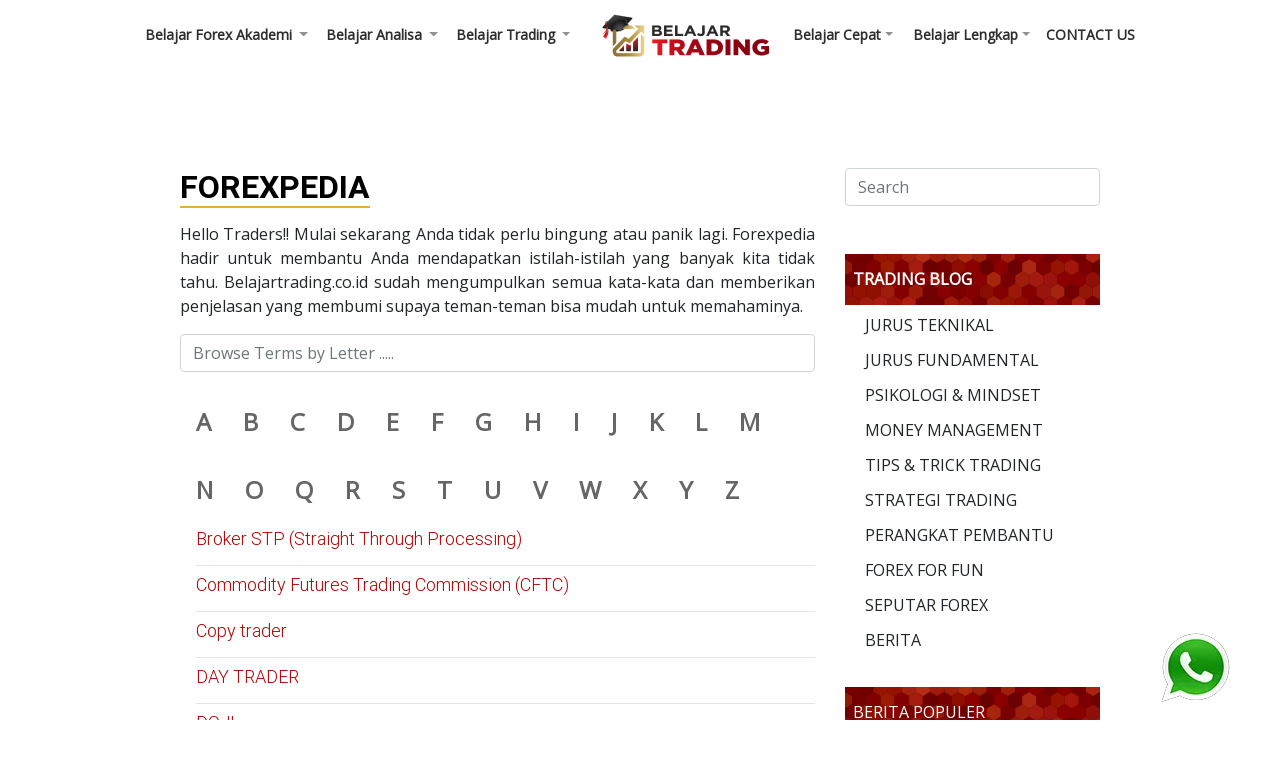

--- FILE ---
content_type: text/html; charset=UTF-8
request_url: https://belajartrading.co.id/forexpedia/index/h
body_size: 10187
content:
<!DOCTYPE html>
<html lang="en">

  <head>
    <meta charset="utf-8">
<meta name="viewport" content="width=device-width, initial-scale=1, shrink-to-fit=no">
<meta http-equiv="x-ua-compatible" content="ie=edge">

<meta property="og:image" content="https://belajartrading.co.id/images/favicon/apple-icon-180x180.png">
<meta property="og:description" content="Edukasi yang menjelaskan petunjuk arah agar tidak salah jalan dalam memulai Trading">
<meta name="google-site-verification" content="qUvzGdez_y6r8qJcux0fWyle998Vkr62aqGvF9CSRlY" />
<link rel="apple-touch-icon" sizes="57x57" href="https://belajartrading.co.id/images/favicon/apple-icon-57x57.png">
    <link rel="apple-touch-icon" sizes="60x60" href="https://belajartrading.co.id/images/favicon/apple-icon-60x60.png">
    <link rel="apple-touch-icon" sizes="72x72" href="https://belajartrading.co.id/images/favicon/apple-icon-72x72.png">
    <link rel="apple-touch-icon" sizes="76x76" href="https://belajartrading.co.id/images/favicon/apple-icon-76x76.png">
    <link rel="apple-touch-icon" sizes="114x114" href="https://belajartrading.co.id/images/favicon/apple-icon-114x114.png">
    <link rel="apple-touch-icon" sizes="120x120" href="https://belajartrading.co.id/images/favicon/apple-icon-120x120.png">
    <link rel="apple-touch-icon" sizes="144x144" href="https://belajartrading.co.id/images/favicon/apple-icon-144x144.png">
    <link rel="apple-touch-icon" sizes="152x152" href="https://belajartrading.co.id/images/favicon/apple-icon-152x152.png">
    <link rel="apple-touch-icon" sizes="180x180" href="https://belajartrading.co.id/images/favicon/apple-icon-180x180.png">
    <link rel="icon" type="imagehttps://belajartrading.co.id/images/favicon/png" sizes="192x192"  href="https://belajartrading.co.id/images/favicon/android-icon-192x192.png">
    <link rel="icon" type="imagehttps://belajartrading.co.id/images/favicon/png" sizes="32x32" href="https://belajartrading.co.id/images/favicon/favicon-32x32.png">
    <link rel="icon" type="imagehttps://belajartrading.co.id/images/favicon/png" sizes="96x96" href="https://belajartrading.co.id/images/favicon/favicon-96x96.png">
    <link rel="icon" type="imagehttps://belajartrading.co.id/images/favicon/png" sizes="16x16" href="https://belajartrading.co.id/images/favicon/favicon-16x16.png">
    <link rel="manifest" href="https://belajartrading.co.id/images/favicon/manifest.json">
    <meta name="msapplication-TileColor" content="#ffffff">
    <meta name="msapplication-TileImage" content="https://belajartrading.co.id/images/favicon/ms-icon-144x144.png">
    <meta name="theme-color" content="#ffffff">
<!-- Global site tag (gtag.js) - Google Analytics -->
<!-- <script async src="https://www.googletagmanager.com/gtag/js?id=UA-161916926-2"></script> -->
<script>
  window.dataLayer = window.dataLayer || [];
  function gtag(){dataLayer.push(arguments);}
  gtag('js', new Date());

  gtag('config', 'UA-161916926-2');
</script>
	<title>Forexpedia</title>
    <meta property="og:title" content="Forexpedia">
      <!-- Font Awesome -->
  <link rel="stylesheet" href="https://use.fontawesome.com/releases/v5.8.2/css/all.css">
  <!-- Bootstrap core CSS -->
  <link href="https://belajartrading.co.id/mdb/css/bootstrap.min.css" rel="stylesheet">
  <!-- Material Design Bootstrap -->
  <link href="https://belajartrading.co.id/mdb/css/mdb.min.css" rel="stylesheet">
  <link href="https://fonts.googleapis.com/css?family=Open+Sans|Roboto&display=swap" rel="stylesheet">
  <style>
   .navbar-expand-lg .navbar-nav .nav-link{
      	padding-left:0 !important;
        padding-right:0 !important;
      }
   .alink:hover, .alink:active {
          color: #AF0202;
      }
      
    h1,
    h2,
    h3,
    h4,
    h5 {
      font-family: 'Roboto', sans-serif;
    }
	.h1,
    .h2,
    .h3,
    .h4,
    .h5 {
      font-family: 'Roboto', sans-serif;
    }
	
    a,
    p,
    li {
      font-family: 'Open Sans', sans-serif;
    }

    @font-face {
      font-family: 'fontTitle';
      src: url('https://belajartrading.co.id/font/VAGRundschriftD.ttf') format('truetype');
    }

    .font-title{
      font-family: 'fontTiTle';
    }
      
    
    body {
      font-family: 'Open Sans', sans-serif;
    }

    .dropdown:hover .dropdown-menu {
      display: block;
    }

    b {
      font-weight: bold !important;
    }

    .navbar {
      padding: 0px;
    }

    img.img-logo1 {
      padding-top: 14px;
      padding-bottom: 11px;
    }

    .menu-top01 {
      font-size: 14px;
      color: rgb(146, 146, 146) !important;
      padding-top: 10px !important;
      padding-bottom: 10px !important;
    }

    .menu-top01 b {
      color: rgb(46, 46, 46) !important;
    }

    .menu-top01:hover b {
      color: #AF0202 !important;
    }

    .menu-top01:hover {
      font-size: 14px;
      color: #AF0202 !important;
    }

    /* .nav-item .menu-top01 .warna:hover {
      color: #19A1D7 !important;
    } */

    .btnnew {
      color: inherit;
      text-transform: uppercase;
      cursor: pointer;
      box-shadow: none;
      color: none;
      font-size: 14px;
      background-color: white;
      text-align: left;
      border: none;
    }

    a.waves-effect,
    a.waves-light {
      display: contens;
    }

    .special-color-dark {
      background-color: #ffffff !important;
    }

    .navbar-brand {
      padding: 0px;
    }

    .navbar .mega-dropdown .dropdown-menu.mega-menu {
      width: auto;
      margin-left: +420px;
      padding: 20px;
    }

    .navbar .mega-dropdown .dropdown-menu.mega-menu:hover {
      border-top: 2px solid #fb3;
    }

    /* 
    .navbar .dropdown.multi-level-dropdown .dropdown-menu:hover {
      box-shadow: 0 2px 5px 0 rgba(0, 0, 0, .16), 0 2px 10px 0 rgba(0, 0, 0, .12);
      border-top: 2px solid #fb3;
    } */

    .navbar .dropdown.multi-level-dropdown .dropdown-menu {
      box-shadow: 0 2px 5px 0 rgba(0, 0, 0, .16), 0 2px 10px 0 rgba(0, 0, 0, .12);
    }

    .navbar .dropdown.multi-level-dropdown .dropdown-menu .dropdown-item:hover {
      background-color: none !important;
    }

    .dropdown .dropdown-menu .dropdown-item {
      padding: 5px 0px 0px 0px;
      color: rgb(94, 94, 94) !important;
    }

    .warna {
      color: rgb(151, 151, 151) !important;
    }

    /* 
    .navbar .dropdown.multi-level-dropdown .dropdown-menu:hover {
      box-shadow: 0 2px 5px 0 rgba(0, 0, 0, .16), 0 2px 10px 0 rgba(0, 0, 0, .12);
      border-top: 2px solid #fb3;
    } */
    .dropdown-menu {
      border-top: 2px solid #fb3;

    }

    .dropdown .dropdown-menu .dropdown-item:hover {
      color: #AF0202 !important;
      padding-left: 1px;
      box-shadow: none !important;
      background-color: #fff !important;
    }


    .navbar .dropdown-menu a:hover {
      color: #19A1D7 !important;
    }

    /* 
    .navbar .dropdown-menu {
      margin-top: 10px !important;
    } */
    /* CSS Mobile */
    .menu-top01mobile {
      font-size: 14px;
      color: rgb(146, 146, 146) !important;
      padding-top: 15px !important;
      /* padding-bottom: 30px !important; */
    }

    .menu-top01mobile b {
      color: rgb(46, 46, 46) !important;
    }

    .menu-top01mobile:hover b {
      color: #AF0202 !important;
    }

    .menu-top01mobile:hover {
      font-size: 14px;
      color: #AF0202 !important;
    }

    /* .navbar-nav {
      border-top: 2px solid rgb(172, 170, 166);
    } */

    .navbar.navbar-dark .navbar-toggler-icon {
      color: #19A1D7 !important;
    }

    .d-block .dropdown-menu {
      position: inherit !important;

    }

    .d-lg-none .dropdown-menu {
      position: inherit !important;

    }

    .mystyle {
      opacity: 0;
      padding: 0px !important;
      margin: 0px;
    }

    .topheader001 {
      background: linear-gradient(to bottom, rgba(207, 207, 207, 1) 0%, rgba(107, 107, 107, 1) 14%, rgba(163, 163, 163, 1) 15%, rgba(212, 212, 212, 1) 100%);
    }

    .topheader ul li p {
      padding: 0px !important;
      margin: 0px !important;
      display: block;
      text-decoration: none;
    }

    .topheader li {
      padding: 0px;
      float: left;
    }

    .topheader li a {
      font-size: 19px;
      color: rgb(129, 128, 128);
      text-align: right;
      text-decoration: none;
      padding: 0px;
    }

    .topheader li a:hover {
      font-size: 19px;
      color: #AF0202;
      text-align: right;
      text-decoration: none;
      padding: 0px;
    }

    .topheader ul {
      list-style-type: none;
      margin: 0;
      padding: 0;
      overflow: hidden;
    }

    .scroll-nav {
      width: 300px;
      height: 380px;
      overflow: auto;
    }

    .dropdown-menu {
      border-left: none;
      border-right: none;
      border-bottom: none;
    }
    #twitter-widget-0{
    vertical-align: middle;
    }
    .hover001:hover{
    padding-left:25px;
    }
    
      .artikel-terkait{
      text-decoration:none;
      color:black;
      font-weight:bold;
      }
   
  </style>
    <!-- Style breadcrumb -->
        <!-- Style Sub Menu Desktop & Mobile -->
    <style>
        .style1 {
            background-image: url('https://belajartrading.co.id/images/2022/bg-header-page.png');
            background-size: 100% 100%;
            margin-top: 80px;
        }
         .style1mobile {
            background-image: url('https://belajartrading.co.id/images/2022/bg-header-page.png');
            background-size: 100% 100%;
            margin-top: 61px;
        }
        .breadcrumb
		{ background-color:transparent !important;}

		a:hover
		{ 
        color:#AF0202 !important;
        }
        
    </style>
    <!-- AndStyle Sub Menu Desktop & Mobile -->
    <style>
      .btn-hover:hover {
        color: #ffeb00 !important;
      }

      .forex {
        text-decoration: none;
        color: black;
      }

      .ul-words {
        list-style-type: none;
        margin: 0;
        padding: 0;
        overflow: hidden;
      }

      .li-words {
        float: left;
      }

      .li-words a {
        display: block;
        color: #686665;
        text-align: center;
        padding: 16px;
        text-decoration: none;
      }

      @media (min-width: 326px) { 
        .forexpedia {margin-top:80px;}
      }
    </style>
    <style>
      .iklan{
        width: 9.4rem;
      }

      .ads{
        transition: top 700ms;
        z-index: 999;
      }
      .ads-left-trading{
        position: fixed;
        top: 8rem;
        left: 6.5rem;
      }

      .ads-right-trading{
        position: fixed;
        top: 8rem;
        right: 8.5rem;
      }

      .ads-middle-left-trading{
        position: fixed;
        top: 7rem !important;
        left: 6.5rem;
      }
      .ads-middle-right-trading{
        position: fixed;
        top: 7rem !important;
        right: 8.5rem;
      }

      .ads-bottom-left-trading{
        position: fixed;
        top: -30rem !important;
        left: 6.5rem;
      }
      .ads-bottom-right-trading{
        position: fixed;
        top: -30rem !important;
        right: 8.5rem;
      }

      @media only screen and (max-width: 1680px) {
        .iklan{
          width: 6.4rem;
        }
        .ads-left-trading {
          position: fixed;
          top: 8rem;
          left: 4.5rem;
        }

        .ads-right-trading{
          position: fixed;
          top: 8rem;
          right: 4.5rem;
        }

        .ads-middle-left-trading{
          position: fixed;
          top: 7rem !important;
          left: 4.5rem;
        }
        .ads-middle-right-trading{
          position: fixed;
          top: 7rem !important;
          right: 4.5rem;
        }

        .ads-bottom-left-trading{
          position: fixed;
          top: -30rem !important;
          left: 4.5rem;
        }
        .ads-bottom-right-trading{
          position: fixed;
          top: -30rem !important;
          right: 4.5rem;
        }

      }
    </style>
    <!-- And Style breadcrumb -->
	
<link rel="canonical" href="https://belajartrading.co.id/forexpedia" />
<link rel="alternate" media="only screen and (max-width: 640px)"  href="https://belajartrading.co.id/forexpedia">  
  </head>
  <!-- Header -->
  <div id="fb-root"></div>
<script async defer crossorigin="anonymous"
        src="https://connect.facebook.net/en_GB/sdk.js#xfbml=1&version=v5.0&appId=409103736418303&autoLogAppEvents=1">
</script>
<link rel="shortcut icon" href="https://belajartrading.co.id/images/2020/favicon.png">
<!-- Mobile Main Layout -->
<main class="d-block d-md-none">

  <nav class="navbar navbar-expand-lg navbar-dark fixed-top white">
    <div class="container">
      <a class="navbar-brand font-weight-bold title pl-1" href="https://belajartrading.co.id/"><img class="img-logo1"
                                                                                 src="https://belajartrading.co.id/\images/2022/new/navbar-logo.png" alt=""></a>
      <button class="navbar-toggler" type="button" data-toggle="collapse" data-target="#navbarTogglerDemo02"
              aria-controls="navbarTogglerDemo02" aria-expanded="false" aria-label="Toggle navigation">
        <span class="navbar-toggler-icon">
          <i class="fas fa-bars" style="color: #AF0202; font-size:28px;"></i>
        </span>
      </button>
      <div class="collapse navbar-collapse" id="navbarTogglerDemo02">
        <ul class="list-unstyled navbar-nav mr-auto">
          <li class="nav-item ml-3 m-0 p-0">
            <a href="#" id="menu" data-toggle="dropdown"
               class="menu-top01mobile nav-link text-uppercase dropdown-toggle"><b>BELAJAR</b> FOREX AKADEMI</a>
            <ul class="dropdown-menu rounded-0 z-depth-1r">
              <li class="dropdown-item dropdown-submenu p-0">
                <a class="dropdown-item" href="https://belajartrading.co.id/belajar-forex-akademi"><b>BABY STEP</b></a>
              </li>
              <li class="dropdown-item dropdown-submenu p-0">
                <a class="dropdown-item" href="https://belajartrading.co.id/pemulaprofit" style="color:#AF0202 !important; font:bold !important; font-size:20px !important;"><b>SEKOLAH FOREX GRATIS</b></a>
              </li>
           <!--   <li class="dropdown-item dropdown-submenu p-0">
                   <a class="dropdown-item"
                     style="color:#AF0202 !important; font:bold !important; font-size:20px !important;"
                     href="https://belajartrading.co.id/trader-saham-belajar-forex"><b>Trader Saham Belajar Forex</b></a>
              </li>-->
            </ul>
          </li>
          <li class="nav-item ml-3 m-0 p-0">
            <a href="#" id="menu" data-toggle="dropdown"
               class="menu-top01mobile nav-link dropdown-toggle"><b>Belajar Analisa</b></a>
            <ul class="dropdown-menu rounded-0 z-depth-1r">
              <li class="dropdown-item dropdown-submenu p-0">
                <a class="dropdown-item" href="https://belajartrading.co.id/analisa-teknikal"><b>JURUS TEKNIKAL</b></a>
              </li>
              <li class="dropdown-item dropdown-submenu p-0">
                <a class="dropdown-item" href="https://belajartrading.co.id/analisa-fundamental"><b>JURUS
                  FUNDAMENTAL</b></a>
              </li>
              <li class="dropdown-item dropdown-submenu p-0">
                <a class="dropdown-item" href="https://belajartrading.co.id/kalender-ekonomi"><b>KALENDER
                  EKONOMI</b></a>
              </li>
				<li class="dropdown-item dropdown-submenu p-0">
                <a class="dropdown-item" href="https://belajartrading.co.id/berita"><b>BERITA</b></a>
              </li>
            </ul>
          </li>
          <!--
<li class="nav-item ml-3">
<a class="menu-top01mobile nav-link title text-uppercase"
href="https://belajartrading.co.id/trading-school"><b>Sekolah</b>
Trading</a>
</li>
-->

          <li class="nav-item ml-3">
            <a href="#" id="menu" data-toggle="dropdown"
               class="menu-top01mobile nav-link dropdown-toggle"><b>Perdagangan</b> Trading
            </a>
            <ul class="dropdown-menu rounded-0 z-depth-1r">
              <li class="dropdown-item dropdown-submenu p-0">
                <a class="dropdown-item" href="https://belajartrading.co.id/psikologi-trading"><b>PSIKOLOGI &
                  MINDSET</b></a>
              </li>
              <li class="dropdown-item dropdown-submenu p-0">
                <a class="dropdown-item" href="https://belajartrading.co.id/money-management"><b>MONEY MANAGEMENT</b></a>
              </li>
              <li class="dropdown-item dropdown-submenu p-0">
                <a class="dropdown-item" href="https://belajartrading.co.id/tips-trick-trading"><b>TIPS & TRICK
                  TRADING</b></a>
              </li>
              <li class="dropdown-item dropdown-submenu p-0">
                <a class="dropdown-item" href="https://belajartrading.co.id/strategi"><b>STRATEGI TRADING</b></a>
              </li>
            </ul>
          </li>

          <li class="nav-item ml-3">
            <a href="#" id="menu" data-toggle="dropdown"
               class="menu-top01mobile nav-link dropdown-toggle"><b>Belajar</b> Cepat
            </a>
            <ul class="dropdown-menu rounded-0 z-depth-1r">
              <li class="dropdown-item dropdown-submenu p-0">
                <a class="dropdown-item" href="https://belajartrading.co.id/cara-trading-forex"><b>FAQ</b></a>
              </li>
              <li class="dropdown-item dropdown-submenu p-0">
                <a class="dropdown-item" href="https://belajartrading.co.id/forexpedia"><b>FOREXPEDIA</b></a>
              </li>

              <li class="dropdown-item dropdown-submenu p-0">
                <a class="dropdown-item" href="https://belajartrading.co.id/infografis"><b>INFOGRAFIS</b></a>
              </li>
              
              <li class="dropdown-item dropdown-submenu p-0">
                <a class="dropdown-item "
                   href="https://belajartrading.co.id/fun-quiz"><b>FUN QUIZ</b></a>
              </li>
              <li class="dropdown-item dropdown-submenu p-0">
                <a class="dropdown-item"
                   style="color:#AF0202 !important; font:bold !important; font-size:20px !important;"
                   href="https://belajartrading.co.id/pemulaprofit"><b>SEKOLAH FOREX GRATIS</b></a>
              </li>
            </ul>
          </li>

          <li class="nav-item ml-3">
            <a href="#" id="menu" data-toggle="dropdown"
               class="menu-top01mobile nav-link dropdown-toggle"><b>Belajar</b> Lengkap
            </a>
            <ul class="dropdown-menu rounded-0 z-depth-1r">
              <li class="dropdown-item dropdown-submenu p-0">
                <a class="dropdown-item" href="https://belajartrading.co.id/perangkat-pembantu"><b>PERANGKAT
                  PEMBANTU</b></a>
              </li>
              <li class="dropdown-item dropdown-submenu p-0">
                <a class="dropdown-item" href="https://belajartrading.co.id/tools"><b>TOOLS</b></a>
              </li>
              <li class="dropdown-item dropdown-submenu p-0">
                <a class="dropdown-item" href="https://belajartrading.co.id/forex-for-fun"><b>FOREX FOR FUN</b></a>
              </li>
              <li class="dropdown-item dropdown-submenu p-0">
                <a class="dropdown-item" href="https://belajartrading.co.id/seputar-forex"><b>SEPUTAR FOREX</b></a>
              </li>
<!--
              <li class="dropdown-item dropdown-submenu p-0">
                <a class="dropdown-item"
                   style="color:#AF0202 !important; font:bold !important; font-size:20px !important;"
                   href="https://belajartrading.co.id/semua-artikel"><b>SEMUA ARTIKEL</b></a>
              </li>
-->
            </ul>
          </li>

          <li class="nav-item ml-3">
            <a class="menu-top01mobile nav-link title text-uppercase" href="https://belajartrading.co.id/contact-us"><b>Hubungi
              </b> Kami</a>
          </li>

        </ul>
        <!-- Social Icon  -->
      </div>
    </div>
  </nav>


</main>
<!-- Adn Mobile Main Layout -->
<!-- Destop Main Layout -->
<nav class="d-none d-md-block navbar-expand-lg navbar-light fixed-top  white">
  <div class="container">
    <button class="navbar-toggler" type="button" data-toggle="collapse" data-target="#navbarTogglerDemo02"
            aria-controls="navbarTogglerDemo02" aria-expanded="false" aria-label="Toggle navigation">
      <span class="navbar-toggler-icon"></span>
    </button>
    <div class="collapse navbar-collapse" id="navbarTogglerDemo02">
      <ul class="list-unstyled navbar-nav mx-auto">
        <li class="nav-item mx-2 dropdown d-flex align-items-center">
          <a href="#" id="navbarDropdownMenuLink" aria-haspopup="true" data-toggle="dropdown" aria-expanded="false" class="menu-top01 nav-link waves-effect waves-light dark-grey-text font-weight-bold dropdown-toggle"> <b>Belajar Forex Akademi</b> 
          </a>
          <ul class="dropdown-menu rounded-0 z-depth-1r">
            <li class="dropdown-item dropdown-submenu p-0">
              <a class="dropdown-item" href="https://belajartrading.co.id/belajar-forex-akademi"><b>BABY STEP</b></a>
            </li>
            <li class="dropdown-item dropdown-submenu p-0">
              <a class="dropdown-item" href="https://belajartrading.co.id/pemulaprofit" style="color:#AF0202 !important; font:bold !important; font-size:20px !important;"><b>SEKOLAH FOREX GRATIS</b></a>
            </li>
            <!--
             <li class="dropdown-item dropdown-submenu p-0">
           		<a class="dropdown-item"
                     style="color:#AF0202 !important; font:bold !important; font-size:20px !important;"
                     href="https://belajartrading.co.id/trader-saham-belajar-forex"><b>Trader Saham Belajar Forex</b></a>
            </li>-->
           
          </ul>
        </li>

        <li class="nav-item mx-2 dropdown d-flex align-items-center">
          <a href="#" id="menu" data-toggle="dropdown"
             class="menu-top01 nav-link dropdown-toggle"><b style="padding-left:2px;">Belajar Analisa</b> 
          </a>
          <ul class="dropdown-menu rounded-0 z-depth-1r">
            <li class="dropdown-item dropdown-submenu p-0">
              <a class="dropdown-item" href="https://belajartrading.co.id/analisa-teknikal"><b>JURUS TEKNIKAL</b></a>
            </li>
            <li class="dropdown-item dropdown-submenu p-0">
              <a class="dropdown-item" href="https://belajartrading.co.id/analisa-fundamental"><b>JURUS FUNDAMENTAL</b></a>
            </li>
            <li class="dropdown-item dropdown-submenu p-0">
              <a class="dropdown-item" href="https://belajartrading.co.id/kalender-ekonomi"><b>KALENDER
                EKONOMI</b></a>
            </li>
			 <li class="dropdown-item dropdown-submenu p-0">
              <a class="dropdown-item" href="https://belajartrading.co.id/berita"><b>BERITA</b></a>
            </li>
          </ul>
        </li>
        <!--
<li class="nav-item ml-3">
<a class="menu-top01 nav-link title text-uppercase" href="https://belajartrading.co.id/trading-school"><b>Sekolah</b>
Trading</a>
</li>
-->

        <li class="nav-item mx-2 dropdown d-flex align-items-center">
          <a href="#" id="menu" data-toggle="dropdown"
             class="menu-top01 nav-link dropdown-toggle"><b style="padding-left:2px;">Belajar Trading</b>
          </a>
          <ul class="dropdown-menu rounded-0 z-depth-1r">
            <li class="dropdown-item dropdown-submenu p-0">
              <a class="dropdown-item" href="https://belajartrading.co.id/psikologi-trading"><b>PSIKOLOGI & MINDSET</b></a>
            </li>
            <li class="dropdown-item dropdown-submenu p-0">
              <a class="dropdown-item" href="https://belajartrading.co.id/money-management"><b>MONEY MANAGEMENT</b></a>
            </li>
            <li class="dropdown-item dropdown-submenu p-0">
              <a class="dropdown-item" href="https://belajartrading.co.id/tips-trick-trading"><b>TIPS & TRICK TRADING</b></a>
            </li>
            <li class="dropdown-item dropdown-submenu p-0">
              <a class="dropdown-item" href="https://belajartrading.co.id/strategi-trading"><b>STRATEGI TRADING</b></a>
            </li>
          </ul>
        </li>

        <li class="nav-item ml-4">
          <a class="navbar-brand font-weight-bold title" href="https://belajartrading.co.id/"><img class="img-logo1"
                                                                                src="https://belajartrading.co.id/\images/2022/new/navbar-logo.png" alt=""></a>
        </li>

        <li class="nav-item mx-2 dropdown d-flex align-items-center">
          <a href="#" id="menu" data-toggle="dropdown"
             class="menu-top01 nav-link dropdown-toggle"><b>Belajar Cepat</b></a>
          <ul class="dropdown-menu rounded-0 z-depth-1r">
            <li class="dropdown-item dropdown-submenu p-0">
              <a class="dropdown-item" href="https://belajartrading.co.id/cara-trading-forex"><b>FAQ</b></a>
            </li>
            <li class="dropdown-item dropdown-submenu p-0">
              <a class="dropdown-item" href="https://belajartrading.co.id/forexpedia"><b>FOREXPEDIA</b></a>
            </li>
            <li class="dropdown-item dropdown-submenu p-0">
              <a class="dropdown-item" href="https://belajartrading.co.id/infografis"><b>INFOGRAFIS</b></a>
            </li>
            
            <li class="dropdown-item dropdown-submenu p-0">
              <a class="dropdown-item"
                 href="https://belajartrading.co.id/fun-quiz"><b>FUN QUIZ</b></a>
            </li>
            <li class="dropdown-item dropdown-submenu p-0">
              <a class="dropdown-item"
                 style="color:#AF0202 !important; font:bold !important; font-size:20px !important;"
                 href="https://belajartrading.co.id/pemulaprofit"><b>SEKOLAH FOREX GRATIS</b></a>
            </li>
          </ul>
        </li>

        <li class="nav-item mx-2 dropdown d-flex align-items-center">
          <a href="#" id="menu" data-toggle="dropdown"
             class="menu-top01 nav-link dropdown-toggle"><b class="pl-1">Belajar Lengkap</b></a>
          <ul class="dropdown-menu rounded-0 z-depth-1r">
            <li class="dropdown-item dropdown-submenu p-0">
              <a class="dropdown-item" href="https://belajartrading.co.id/perangkat-pembantu"><b>PERANGKAT PEMBANTU</b></a>
            </li>
            <li class="dropdown-item dropdown-submenu p-0">
              <a class="dropdown-item" href="https://belajartrading.co.id/tools"><b>TOOLS</b></a>
            </li>
            <li class="dropdown-item dropdown-submenu p-0">
              <a class="dropdown-item" href="https://belajartrading.co.id/forex-for-fun"><b>FOREX FOR FUN</b></a>
            </li>
            <li class="dropdown-item dropdown-submenu p-0">
              <a class="dropdown-item" href="https://belajartrading.co.id/seputar-forex"><b>SEPUTAR FOREX</b></a>
            </li>
<!--
            <li class="dropdown-item dropdown-submenu p-0">
              <a class="dropdown-item"
                 style="color:#AF0202 !important; font:bold !important; font-size:20px !important;"
                 href="https://belajartrading.co.id/semua-artikel"><b>SEMUA ARTIKEL</b></a>
            </li>
-->
          </ul>
        </li>

        <li class="nav-item mx-2 d-flex align-items-center">
          <a class="menu-top01 nav-link text-uppercase" href="https://belajartrading.co.id/contact-us"><b>CONTACT US
            </b> </a>
        </li>

      </ul>
      <!-- Social Icon  -->
    </div>
  </div>
</nav>
<!-- Adn Desktop Main Layout -->
<!-- <script>
window.onscroll = function () {myFunction()};

function myFunction() {
if (document.body.scrollTop > 50 || document.documentElement.scrollTop > 50) {
document.getElementById("pro").innerHTML = "";
} else {
document.getElementById("pro").innerHTML =
'<div class="container"><div class="topheader py-3"><ul><li><p class=""><span style="font-size: medium;"> Chat Admin</span></p></li><li><p>&nbsp;| <img class="" src="https://belajartrading.co.id/images/2020/wa.png" alt=""><a style="font-size: medium;" href="https://api.whatsapp.com/send?phone=+6287748079555&text=Hallo%20Admin,%20saya%20mau%20tanya%20tentang%20Edukasi%20Gratis%20dari%20belajartrading.co.id"> WhatApps</a></p></li></ul></div></div>';
}
}
</script> -->

  <!-- And Header -->
  <div>
  </div>

  <body>
    <div class="d-block d-md-none container mt-5 pt-3">
      <div class="forexpedia row">

        <div class="col-12 col-sm-6 col-lg-9">
          <a class="forex" href="https://belajartrading.co.id/forexpedia/">
            <h2><b style="border-bottom:2px solid #e7b034;">FOREXPEDIA</b></h2>
          </a>
          <p class="text-justify mt-3">
            Hello Traders!! Mulai sekarang Anda tidak perlu bingung atau panik lagi. Forexpedia hadir untuk membantu Anda
            mendapatkan istilah-istilah yang banyak kita tidak tahu. Belajartrading.co.id sudah mengumpulkan semua kata-kata
            dan memberikan penjelasan yang membumi supaya teman-teman bisa mudah untuk memahaminya.
          </p>
          <form id="search_form" name="search_form" method="post" action="https://belajartrading.co.id/"  >
<div class='hiddenFields'>
<input type="hidden" name="ACT" value="24" />
<input type="hidden" name="RES" value="" />
<input type="hidden" name="meta" value="a7+GqzHgSWmC7kfDjX/9Mpce8p6nj0PtJRWH1zywCHXHBfWUECy/9onc4565E6rmRyWUAoO26QwB6hC8B5MEXlUdpcOcpMXkV5m+QnTUvjDUqenddT0/Fj0dkFPu8Sa+hvkGVxkfQNrrTnb1m+UxceZOF3kTV/9KUeyKxEjx/15Wx5B435vrwgz/U2G2V/dcFvFjui1ix0V5ENreU5iyK3MZ3KeOIkoVeong35FNh1WTfSIYpzVxAJk7G5Ivas6lv/iGYB+bCL/AaXGH/3e23G+jGuuHC5fsz0f9jEC7XyzZrwFhyXSjV7X2sxIihJjbCGOzjrx4TZaTeJTl/LP8xrzTFJspo/9kL3M5IGFlDDworoz71Mab/l3kTGbI0Lv0n5BKCDU3Lu3+WhNWzqWjfp9UpJDHf0ZoIauHGv3aPog=" />
<input type="hidden" name="site_id" value="1" />
<input type="hidden" name="csrf_token" value="e905d1797e11ca68bf1e212ccedba90935f44bcc" />
</div>


          <input class="form-control mb-3" type="text" placeholder="Browse Terms by Letter ....." aria-label="Search" name="keywords" id="keywords">
          </form>
          <ul class="ul-words mt-3">
            <li class="li-words"><a href="https://belajartrading.co.id/forexpedia/search/a"> <span class="text-center" style="font-size:24px; font-weight: bold;">A</span></a></li>
            <li class="li-words"><a href="https://belajartrading.co.id/forexpedia/search/b"> <span class="text-center" style="font-size:24px; font-weight: bold;">B</span></a></li>

            <li class="li-words"><a href="https://belajartrading.co.id/forexpedia/search/c"> <span class="text-center" style="font-size:24px; font-weight: bold;">C</span></a></li>
            <li class="li-words"><a href="https://belajartrading.co.id/forexpedia/search/d"> <span class="text-center" style="font-size:24px; font-weight: bold;">D</span></a></li>

            <li class="li-words"><a href="https://belajartrading.co.id/forexpedia/search/e"> <span class="text-center" style="font-size:24px; font-weight: bold;">E</span></a></li>
            <li class="li-words"><a href="https://belajartrading.co.id/forexpedia/search/f"> <span class="text-center" style="font-size:24px; font-weight: bold;">F</span></a></li>

            <li class="li-words"><a href="https://belajartrading.co.id/forexpedia/search/g"> <span class="text-center" style="font-size:24px; font-weight: bold;">G</span></a></li>
            <li class="li-words"><a href="https://belajartrading.co.id/forexpedia/search/h"> <span class="text-center" style="font-size:24px; font-weight: bold;">H</span></a></li>

            <li class="li-words"><a href="https://belajartrading.co.id/forexpedia/search/i"> <span class="text-center" style="font-size:24px; font-weight: bold;">I</span></a></li>
            <li class="li-words"><a href="https://belajartrading.co.id/forexpedia/search/j"> <span class="text-center" style="font-size:24px; font-weight: bold;">J</span></a></li>

            <li class="li-words"><a href="https://belajartrading.co.id/forexpedia/search/k"> <span class="text-center" style="font-size:24px; font-weight: bold;">K</span></a></li>
            <li class="li-words"><a href="https://belajartrading.co.id/forexpedia/search/l"> <span class="text-center" style="font-size:24px; font-weight: bold;">L</span></a></li>

            <li class="li-words"><a href="https://belajartrading.co.id/forexpedia/search/m"> <span class="text-center" style="font-size:24px; font-weight: bold;">M</span></a></li>
            <li class="li-words"><a href="https://belajartrading.co.id/forexpedia/search/n"> <span class="text-center" style="font-size:24px; font-weight: bold;">N</span></a></li>

            <li class="li-words"><a href="https://belajartrading.co.id/forexpedia/search/o"> <span class="text-center" style="font-size:24px; font-weight: bold;">O</span></a></li>
            <li class="li-words"><a href="https://belajartrading.co.id/forexpedia/search/q"> <span class="text-center" style="font-size:24px; font-weight: bold;">Q</span></a></li>

            <li class="li-words"><a href="https://belajartrading.co.id/forexpedia/search/r"> <span class="text-center" style="font-size:24px; font-weight: bold;">R</span></a></li>
            <li class="li-words"><a href="https://belajartrading.co.id/forexpedia/search/s"> <span class="text-center" style="font-size:24px; font-weight: bold;">S</span></a></li>

            <li class="li-words"><a href="https://belajartrading.co.id/forexpedia/search/t"> <span class="text-center" style="font-size:24px; font-weight: bold;">T</span></a></li>
            <li class="li-words"><a href="https://belajartrading.co.id/forexpedia/search/u"> <span class="text-center" style="font-size:24px; font-weight: bold;">U</span></a></li>
            <li class="li-words"><a href="https://belajartrading.co.id/forexpedia/search/v"> <span class="text-center" style="font-size:24px; font-weight: bold;">V</span></a></li>
            <li class="li-words"><a href="https://belajartrading.co.id/forexpedia/search/w"> <span class="text-center" style="font-size:24px; font-weight: bold;">W</span></a></li>
            <li class="li-words"><a href="https://belajartrading.co.id/forexpedia/search/x"> <span class="text-center" style="font-size:24px; font-weight: bold;">X</span></a></li>
            <li class="li-words"><a href="https://belajartrading.co.id/forexpedia/search/y"> <span class="text-center" style="font-size:24px; font-weight: bold;">Y</span></a></li>
            <li class="li-words"><a href="https://belajartrading.co.id/forexpedia/search/z"> <span class="text-center" style="font-size:24px; font-weight: bold;">Z</span></a></li>
          </ul>

          <div class="row mb-3">
            <div class="col-12">
              <div class="mt-1 ml-3">
                
                <a href="https://belajartrading.co.id/forexpedia/view/belajar-trading-broker-stp-straight-through-processing">
                  <h2 style="font-size:18px;"> Broker STP (Straight Through Processing) </h2>
                </a>
                <hr class="mb-2">
                  
                
                <a href="https://belajartrading.co.id/forexpedia/view/belajar-trading-commodity-futures-trading-commission-cftc">
                  <h2 style="font-size:18px;"> Commodity Futures Trading Commission (CFTC)</h2>
                </a>
                <hr class="mb-2">
                  
                
                <a href="https://belajartrading.co.id/forexpedia/view/copy-trader">
                  <h2 style="font-size:18px;"> Copy trader</h2>
                </a>
                <hr class="mb-2">
                  
                
                <a href="https://belajartrading.co.id/forexpedia/view/daytrader">
                  <h2 style="font-size:18px;"> DAY TRADER</h2>
                </a>
                <hr class="mb-2">
                  
                
                <a href="https://belajartrading.co.id/forexpedia/view/doji">
                  <h2 style="font-size:18px;"> DOJI</h2>
                </a>
                <hr class="mb-2">
                  
                
                <a href="https://belajartrading.co.id/forexpedia/view/belajar-trading-event-driven-trader">
                  <h2 style="font-size:18px;"> Event-driven trader</h2>
                </a>
                <hr class="mb-2">
                  
                
                <a href="https://belajartrading.co.id/forexpedia/view/belajar-trading-falling-wedge-pattern">
                  <h2 style="font-size:18px;"> Falling Wedge pattern </h2>
                </a>
                <hr class="mb-2">
                  
                
                <a href="https://belajartrading.co.id/forexpedia/view/belajar-trading-indikator-momentum">
                  <h2 style="font-size:18px;"> Indikator Momentum</h2>
                </a>
                <hr class="mb-2">
                  
                
                <a href="https://belajartrading.co.id/forexpedia/view/investasi">
                  <h2 style="font-size:18px;"> INVESTASI</h2>
                </a>
                <hr class="mb-2">
                  
                
                <a href="https://belajartrading.co.id/forexpedia/view/belajar-trading-kalkulator-korelasi-forex">
                  <h2 style="font-size:18px;"> Kalkulator korelasi forex</h2>
                </a>
                <hr class="mb-2">
                  
                
                <a href="https://belajartrading.co.id/forexpedia/view/belajar-trading-manual-trading-perdagangan-manual">
                  <h2 style="font-size:18px;"> Manual trading (Perdagangan Manual)</h2>
                </a>
                <hr class="mb-2">
                  
                
              
              <nav aria-label="Blog Pagination">
              <hr/>
                <ul class="pagination pg-red mt-3" style="overflow:auto;">
                  

                  

                  
                    <li class="page-item active"><a href="https://belajartrading.co.id/forexpedia/h" class="page-link page-1">1</a></li>
                  
                    <li class="page-item "><a href="https://belajartrading.co.id/forexpedia/h/P11" class="page-link page-2">2</a></li>
                  
                    <li class="page-item "><a href="https://belajartrading.co.id/forexpedia/h/P22" class="page-link page-3">3</a></li>
                  

                  
                    <li class="page-item "><a href="https://belajartrading.co.id/forexpedia/h/P11" class="page-next page-link">Next Page</a></li>
                  

                  
                    <li class="page-item "><a href="https://belajartrading.co.id/forexpedia/h/P682" class="page-last page-link">Last Page</a></li>
                  
                </ul>
              </nav>
              
            
              </div>
            </div>
          </div>
        </div>
        <div class="col-12 col-lg-3">
  <form id="search_form" name="search_form" method="post" action="https://belajartrading.co.id/"  >
<div class='hiddenFields'>
<input type="hidden" name="ACT" value="24" />
<input type="hidden" name="RES" value="" />
<input type="hidden" name="meta" value="fbxFSNumabq+uXtcOok1DP36pgmdy+X0QtM+UAeoMhqr/+GwaJntOUMHi/5mWkxn1ARslHCQS3Df8+G7Gpo911f0B6junVMEW4AYv83eOYOUJZOBO6XcdW6bK/K/Fl6Kk4v5TNQR6UuecKfPUoZYHhb9U2amCEWW1KfHIwkBaVrnVYmb5MOqd178LFYyqyPLQzwSAESQAXSTO/A3b9yesDejMgIz93dt+HD5IAC17yT5TaN31cNksSVzCgzSkLJXXUJDRN8rfjuTzkx5rWX0ZmWW0ZE86NI2cSSrFghe8P3+y9WowwfzREl2sUz5SkBa/omWXR2nhIdPz7fUhyBLuSCPLn2Z5pbAytl3UxaHCKmDjBctawif02lf+RDO8x4wTDAmQDNESP1RQi6ahMdsnw==" />
<input type="hidden" name="site_id" value="1" />
<input type="hidden" name="csrf_token" value="e905d1797e11ca68bf1e212ccedba90935f44bcc" />
</div>


  <input class="form-control mb-5" type="text" placeholder="Search" aria-label="Search" name="keywords" id="keywords">
  </form>
  <h6 class="pl-2 py-3 mb-2 white-text" style="background-image: url(https://belajartrading.co.id/images/2022/bg-header-sidebar.png); background-size: 100% 100%;"><b>TRADING BLOG</b></h6>
  <ul class="list-group list-group-flush mb-4">
    <li class="hover001 list-group-item border-0 pt-0"><a class="text-body" href="https://belajartrading.co.id/analisa-teknikal">JURUS TEKNIKAL</a></li>
    <li class="hover001 list-group-item border-0 pt-0"><a class="text-body" href="https://belajartrading.co.id/analisa-fundamental">JURUS FUNDAMENTAL</a></li>
    <li class="hover001 list-group-item border-0 pt-0"><a class="text-body" href="https://belajartrading.co.id/psikologi-trading">PSIKOLOGI & MINDSET</a></li>
    <li class="hover001 list-group-item border-0 pt-0"><a class="text-body" href="https://belajartrading.co.id/money-management">MONEY MANAGEMENT</a></li>
    <li class="hover001 list-group-item border-0 pt-0"><a class="text-body" href="https://belajartrading.co.id/tips-trick-trading">TIPS & TRICK TRADING</a></li>
    <li class="hover001 list-group-item border-0 pt-0"><a class="text-body" href="https://belajartrading.co.id/strategi-trading">STRATEGI TRADING</a></li>
    <li class="hover001 list-group-item border-0 pt-0"><a class="text-body" href="https://belajartrading.co.id/perangkat-pembantu">PERANGKAT PEMBANTU</a></li>
    <li class="hover001 list-group-item border-0 pt-0"><a class="text-body" href="https://belajartrading.co.id/forex-for-fun">FOREX FOR FUN</a>
    <li class="hover001 list-group-item border-0 pt-0"><a class="text-body" href="https://belajartrading.co.id/seputar-forex">SEPUTAR FOREX</a>
    <li class="hover001 list-group-item border-0 pt-0"><a class="text-body" href="https://belajartrading.co.id/berita">BERITA</a>
    </li>
  </ul>
  <h6 class="pl-2 py-3 mb-2 white-text" style="background-image: url(https://belajartrading.co.id/images/2022/bg-header-sidebar.png); background-size: 100% 100%;"><strong>BERITA POPULER</strong></h6>
  <ul class="list-group list-group-flush">
    
    <li class="list-group-item border-0 pt-0">
    <a class="text-body" href='https://belajartrading.co.id/analisa-teknikal/read/cara-trading-pakai-support-resistance'><i class="fas fa-angle-double-right"></i> CARA TRADING PAKAI SUPPORT &amp; RESISTANCE</a>
    <hr>
    </li>
        
    
    <li class="list-group-item border-0 pt-0">
    <a class="text-body" href='https://belajartrading.co.id/analisa-teknikal/read/tips-mudah-untuk-menentukan-support-dan-resistance-bagi-pemula'><i class="fas fa-angle-double-right"></i> Tips Mudah Menentukan Support Dan Resistance Untuk Pemula</a>
    <hr>
    </li>
        
    
    <li class="list-group-item border-0 pt-0">
    <a class="text-body" href='https://belajartrading.co.id/artikel-baru/read/eskalasi-baru-dalam-konflik-rusia-ukraina'><i class="fas fa-angle-double-right"></i> ESKALASI BARU DALAM KONFLIK RUSIA-UKRAINA</a>
    <hr>
    </li>
        
    
    <li class="list-group-item border-0 pt-0">
    <a class="text-body" href='https://belajartrading.co.id/seputar-forex/read/swing-trading-gaya-trading-yang-banyak-diminati-oleh-pemula'><i class="fas fa-angle-double-right"></i> Swing Trading, Gaya Trading Yang Banyak Diminati Oleh Pemula</a>
    <hr>
    </li>
        
    
  </ul>
</div>
      </div>
    </div>
    <div class="d-none d-md-block container mt-5 pt-5">
      <div class="row mt-5 pt-4">
        <div class="col-lg-1 d-none d-sm-block">
          <div class="ads ads-left-trading">
<!--
            <a href="https://belajartrading.co.id/pemulaprofit" target="_blank">
              
              <img src="https://belajartrading.co.id/images/thumbnail/belajar_forex_akademi_160x800.jpg" class="iklan" alt="iklan">
              
            </a>
-->
          </div>
        </div>
        <div class="col-12 col-sm-6 col-lg-7">
          <a class="forex" href="https://belajartrading.co.id/forexpedia/">
            <h2><b style="border-bottom:2px solid #e7b034;">FOREXPEDIA</b></h2>
          </a>
          <p class="text-justify mt-3">
            Hello Traders!! Mulai sekarang Anda tidak perlu bingung atau panik lagi. Forexpedia hadir untuk membantu Anda
            mendapatkan istilah-istilah yang banyak kita tidak tahu. Belajartrading.co.id sudah mengumpulkan semua kata-kata
            dan memberikan penjelasan yang membumi supaya teman-teman bisa mudah untuk memahaminya.
          </p>
          <form id="search_form" name="search_form" method="post" action="https://belajartrading.co.id/"  >
<div class='hiddenFields'>
<input type="hidden" name="ACT" value="24" />
<input type="hidden" name="RES" value="" />
<input type="hidden" name="meta" value="a7+GqzHgSWmC7kfDjX/9Mpce8p6nj0PtJRWH1zywCHXHBfWUECy/9onc4565E6rmRyWUAoO26QwB6hC8B5MEXlUdpcOcpMXkV5m+QnTUvjDUqenddT0/Fj0dkFPu8Sa+hvkGVxkfQNrrTnb1m+UxceZOF3kTV/9KUeyKxEjx/15Wx5B435vrwgz/U2G2V/dcFvFjui1ix0V5ENreU5iyK3MZ3KeOIkoVeong35FNh1WTfSIYpzVxAJk7G5Ivas6lv/iGYB+bCL/AaXGH/3e23G+jGuuHC5fsz0f9jEC7XyzZrwFhyXSjV7X2sxIihJjbCGOzjrx4TZaTeJTl/LP8xrzTFJspo/9kL3M5IGFlDDworoz71Mab/l3kTGbI0Lv0n5BKCDU3Lu3+WhNWzqWjfp9UpJDHf0ZoIauHGv3aPog=" />
<input type="hidden" name="site_id" value="1" />
<input type="hidden" name="csrf_token" value="e905d1797e11ca68bf1e212ccedba90935f44bcc" />
</div>


          <input class="form-control mb-3" type="text" placeholder="Browse Terms by Letter ....." aria-label="Search" name="keywords" id="keywords">
          </form>
          <ul class="ul-words mt-3">
            <li class="li-words"><a href="https://belajartrading.co.id/forexpedia/search/a"> <span class="text-center" style="font-size:24px; font-weight: bold;">A</span></a></li>
            <li class="li-words"><a href="https://belajartrading.co.id/forexpedia/search/b"> <span class="text-center" style="font-size:24px; font-weight: bold;">B</span></a></li>

            <li class="li-words"><a href="https://belajartrading.co.id/forexpedia/search/c"> <span class="text-center" style="font-size:24px; font-weight: bold;">C</span></a></li>
            <li class="li-words"><a href="https://belajartrading.co.id/forexpedia/search/d"> <span class="text-center" style="font-size:24px; font-weight: bold;">D</span></a></li>

            <li class="li-words"><a href="https://belajartrading.co.id/forexpedia/search/e"> <span class="text-center" style="font-size:24px; font-weight: bold;">E</span></a></li>
            <li class="li-words"><a href="https://belajartrading.co.id/forexpedia/search/f"> <span class="text-center" style="font-size:24px; font-weight: bold;">F</span></a></li>

            <li class="li-words"><a href="https://belajartrading.co.id/forexpedia/search/g"> <span class="text-center" style="font-size:24px; font-weight: bold;">G</span></a></li>
            <li class="li-words"><a href="https://belajartrading.co.id/forexpedia/search/h"> <span class="text-center" style="font-size:24px; font-weight: bold;">H</span></a></li>

            <li class="li-words"><a href="https://belajartrading.co.id/forexpedia/search/i"> <span class="text-center" style="font-size:24px; font-weight: bold;">I</span></a></li>
            <li class="li-words"><a href="https://belajartrading.co.id/forexpedia/search/j"> <span class="text-center" style="font-size:24px; font-weight: bold;">J</span></a></li>

            <li class="li-words"><a href="https://belajartrading.co.id/forexpedia/search/k"> <span class="text-center" style="font-size:24px; font-weight: bold;">K</span></a></li>
            <li class="li-words"><a href="https://belajartrading.co.id/forexpedia/search/l"> <span class="text-center" style="font-size:24px; font-weight: bold;">L</span></a></li>

            <li class="li-words"><a href="https://belajartrading.co.id/forexpedia/search/m"> <span class="text-center" style="font-size:24px; font-weight: bold;">M</span></a></li>
            <li class="li-words"><a href="https://belajartrading.co.id/forexpedia/search/n"> <span class="text-center" style="font-size:24px; font-weight: bold;">N</span></a></li>

            <li class="li-words"><a href="https://belajartrading.co.id/forexpedia/search/o"> <span class="text-center" style="font-size:24px; font-weight: bold;">O</span></a></li>
            <li class="li-words"><a href="https://belajartrading.co.id/forexpedia/search/q"> <span class="text-center" style="font-size:24px; font-weight: bold;">Q</span></a></li>

            <li class="li-words"><a href="https://belajartrading.co.id/forexpedia/search/r"> <span class="text-center" style="font-size:24px; font-weight: bold;">R</span></a></li>
            <li class="li-words"><a href="https://belajartrading.co.id/forexpedia/search/s"> <span class="text-center" style="font-size:24px; font-weight: bold;">S</span></a></li>

            <li class="li-words"><a href="https://belajartrading.co.id/forexpedia/search/t"> <span class="text-center" style="font-size:24px; font-weight: bold;">T</span></a></li>
            <li class="li-words"><a href="https://belajartrading.co.id/forexpedia/search/u"> <span class="text-center" style="font-size:24px; font-weight: bold;">U</span></a></li>
            <li class="li-words"><a href="https://belajartrading.co.id/forexpedia/search/v"> <span class="text-center" style="font-size:24px; font-weight: bold;">V</span></a></li>
            <li class="li-words"><a href="https://belajartrading.co.id/forexpedia/search/w"> <span class="text-center" style="font-size:24px; font-weight: bold;">W</span></a></li>
            <li class="li-words"><a href="https://belajartrading.co.id/forexpedia/search/x"> <span class="text-center" style="font-size:24px; font-weight: bold;">X</span></a></li>
            <li class="li-words"><a href="https://belajartrading.co.id/forexpedia/search/y"> <span class="text-center" style="font-size:24px; font-weight: bold;">Y</span></a></li>
            <li class="li-words"><a href="https://belajartrading.co.id/forexpedia/search/z"> <span class="text-center" style="font-size:24px; font-weight: bold;">Z</span></a></li>
          </ul>

          <div class="row">
            <div class="col-12">
              <div class="mt-1 ml-3">
                
                <a href="https://belajartrading.co.id/forexpedia/view/belajar-trading-broker-stp-straight-through-processing">
                  <h2 style="font-size:18px;"> Broker STP (Straight Through Processing) </h2>
                </a>
                <hr class="mb-2">
                  
                
                <a href="https://belajartrading.co.id/forexpedia/view/belajar-trading-commodity-futures-trading-commission-cftc">
                  <h2 style="font-size:18px;"> Commodity Futures Trading Commission (CFTC)</h2>
                </a>
                <hr class="mb-2">
                  
                
                <a href="https://belajartrading.co.id/forexpedia/view/copy-trader">
                  <h2 style="font-size:18px;"> Copy trader</h2>
                </a>
                <hr class="mb-2">
                  
                
                <a href="https://belajartrading.co.id/forexpedia/view/daytrader">
                  <h2 style="font-size:18px;"> DAY TRADER</h2>
                </a>
                <hr class="mb-2">
                  
                
                <a href="https://belajartrading.co.id/forexpedia/view/doji">
                  <h2 style="font-size:18px;"> DOJI</h2>
                </a>
                <hr class="mb-2">
                  
                
                <a href="https://belajartrading.co.id/forexpedia/view/belajar-trading-event-driven-trader">
                  <h2 style="font-size:18px;"> Event-driven trader</h2>
                </a>
                <hr class="mb-2">
                  
                
                <a href="https://belajartrading.co.id/forexpedia/view/belajar-trading-falling-wedge-pattern">
                  <h2 style="font-size:18px;"> Falling Wedge pattern </h2>
                </a>
                <hr class="mb-2">
                  
                
                <a href="https://belajartrading.co.id/forexpedia/view/belajar-trading-indikator-momentum">
                  <h2 style="font-size:18px;"> Indikator Momentum</h2>
                </a>
                <hr class="mb-2">
                  
                
                <a href="https://belajartrading.co.id/forexpedia/view/investasi">
                  <h2 style="font-size:18px;"> INVESTASI</h2>
                </a>
                <hr class="mb-2">
                  
                
                <a href="https://belajartrading.co.id/forexpedia/view/belajar-trading-kalkulator-korelasi-forex">
                  <h2 style="font-size:18px;"> Kalkulator korelasi forex</h2>
                </a>
                <hr class="mb-2">
                  
                
                <a href="https://belajartrading.co.id/forexpedia/view/belajar-trading-manual-trading-perdagangan-manual">
                  <h2 style="font-size:18px;"> Manual trading (Perdagangan Manual)</h2>
                </a>
                <hr class="mb-2">
                  
                
              
              <nav aria-label="Blog Pagination">
              <hr/>
                <ul class="pagination pg-red mt-3" style="overflow:auto;">
                  

                  

                  
                    <li class="page-item active"><a href="https://belajartrading.co.id/forexpedia/h" class="page-link page-1">1</a></li>
                  
                    <li class="page-item "><a href="https://belajartrading.co.id/forexpedia/h/P11" class="page-link page-2">2</a></li>
                  
                    <li class="page-item "><a href="https://belajartrading.co.id/forexpedia/h/P22" class="page-link page-3">3</a></li>
                  

                  
                    <li class="page-item "><a href="https://belajartrading.co.id/forexpedia/h/P11" class="page-next page-link">Next Page</a></li>
                  

                  
                    <li class="page-item "><a href="https://belajartrading.co.id/forexpedia/h/P682" class="page-last page-link">Last Page</a></li>
                  
                </ul>
              </nav>
              
            
              </div>
            </div>
          </div>
        </div>
        <div class="col-12 col-lg-3">
  <form id="search_form" name="search_form" method="post" action="https://belajartrading.co.id/"  >
<div class='hiddenFields'>
<input type="hidden" name="ACT" value="24" />
<input type="hidden" name="RES" value="" />
<input type="hidden" name="meta" value="fbxFSNumabq+uXtcOok1DP36pgmdy+X0QtM+UAeoMhqr/+GwaJntOUMHi/5mWkxn1ARslHCQS3Df8+G7Gpo911f0B6junVMEW4AYv83eOYOUJZOBO6XcdW6bK/K/Fl6Kk4v5TNQR6UuecKfPUoZYHhb9U2amCEWW1KfHIwkBaVrnVYmb5MOqd178LFYyqyPLQzwSAESQAXSTO/A3b9yesDejMgIz93dt+HD5IAC17yT5TaN31cNksSVzCgzSkLJXXUJDRN8rfjuTzkx5rWX0ZmWW0ZE86NI2cSSrFghe8P3+y9WowwfzREl2sUz5SkBa/omWXR2nhIdPz7fUhyBLuSCPLn2Z5pbAytl3UxaHCKmDjBctawif02lf+RDO8x4wTDAmQDNESP1RQi6ahMdsnw==" />
<input type="hidden" name="site_id" value="1" />
<input type="hidden" name="csrf_token" value="e905d1797e11ca68bf1e212ccedba90935f44bcc" />
</div>


  <input class="form-control mb-5" type="text" placeholder="Search" aria-label="Search" name="keywords" id="keywords">
  </form>
  <h6 class="pl-2 py-3 mb-2 white-text" style="background-image: url(https://belajartrading.co.id/images/2022/bg-header-sidebar.png); background-size: 100% 100%;"><b>TRADING BLOG</b></h6>
  <ul class="list-group list-group-flush mb-4">
    <li class="hover001 list-group-item border-0 pt-0"><a class="text-body" href="https://belajartrading.co.id/analisa-teknikal">JURUS TEKNIKAL</a></li>
    <li class="hover001 list-group-item border-0 pt-0"><a class="text-body" href="https://belajartrading.co.id/analisa-fundamental">JURUS FUNDAMENTAL</a></li>
    <li class="hover001 list-group-item border-0 pt-0"><a class="text-body" href="https://belajartrading.co.id/psikologi-trading">PSIKOLOGI & MINDSET</a></li>
    <li class="hover001 list-group-item border-0 pt-0"><a class="text-body" href="https://belajartrading.co.id/money-management">MONEY MANAGEMENT</a></li>
    <li class="hover001 list-group-item border-0 pt-0"><a class="text-body" href="https://belajartrading.co.id/tips-trick-trading">TIPS & TRICK TRADING</a></li>
    <li class="hover001 list-group-item border-0 pt-0"><a class="text-body" href="https://belajartrading.co.id/strategi-trading">STRATEGI TRADING</a></li>
    <li class="hover001 list-group-item border-0 pt-0"><a class="text-body" href="https://belajartrading.co.id/perangkat-pembantu">PERANGKAT PEMBANTU</a></li>
    <li class="hover001 list-group-item border-0 pt-0"><a class="text-body" href="https://belajartrading.co.id/forex-for-fun">FOREX FOR FUN</a>
    <li class="hover001 list-group-item border-0 pt-0"><a class="text-body" href="https://belajartrading.co.id/seputar-forex">SEPUTAR FOREX</a>
    <li class="hover001 list-group-item border-0 pt-0"><a class="text-body" href="https://belajartrading.co.id/berita">BERITA</a>
    </li>
  </ul>
  <h6 class="pl-2 py-3 mb-2 white-text" style="background-image: url(https://belajartrading.co.id/images/2022/bg-header-sidebar.png); background-size: 100% 100%;"><strong>BERITA POPULER</strong></h6>
  <ul class="list-group list-group-flush">
    
    <li class="list-group-item border-0 pt-0">
    <a class="text-body" href='https://belajartrading.co.id/analisa-teknikal/read/cara-trading-pakai-support-resistance'><i class="fas fa-angle-double-right"></i> CARA TRADING PAKAI SUPPORT &amp; RESISTANCE</a>
    <hr>
    </li>
        
    
    <li class="list-group-item border-0 pt-0">
    <a class="text-body" href='https://belajartrading.co.id/analisa-teknikal/read/tips-mudah-untuk-menentukan-support-dan-resistance-bagi-pemula'><i class="fas fa-angle-double-right"></i> Tips Mudah Menentukan Support Dan Resistance Untuk Pemula</a>
    <hr>
    </li>
        
    
    <li class="list-group-item border-0 pt-0">
    <a class="text-body" href='https://belajartrading.co.id/artikel-baru/read/eskalasi-baru-dalam-konflik-rusia-ukraina'><i class="fas fa-angle-double-right"></i> ESKALASI BARU DALAM KONFLIK RUSIA-UKRAINA</a>
    <hr>
    </li>
        
    
    <li class="list-group-item border-0 pt-0">
    <a class="text-body" href='https://belajartrading.co.id/seputar-forex/read/swing-trading-gaya-trading-yang-banyak-diminati-oleh-pemula'><i class="fas fa-angle-double-right"></i> Swing Trading, Gaya Trading Yang Banyak Diminati Oleh Pemula</a>
    <hr>
    </li>
        
    
  </ul>
</div>
        <div class="col-lg-1 d-none d-sm-block">
          <div class="ads ads-right-trading">
<!--
            <a href="https://belajartrading.co.id/pemulaprofit" target="_blank">
              
              <img src="https://belajartrading.co.id/images/thumbnail/belajar_forex_akademi_160x800.jpg" class="iklan" alt="iklan">
              
            </a>
-->
          </div>
        </div>
      </div>
    </div>
  </body>
  <footer class="page-footer text-muted text-center text-md-left grey lighten-2 pt-2 mt-0">
      <!--Footer Links-->
      <div class="container mt-5 text-center text-md-left">
        <div class="row mt-3">
          <!--First column-->
          <div class="col-md-3 col-lg-4 col-xl-3 mb-5 d-none d-sm-block align-self-center">
            <img class="img-logo1 w-100" src="https://belajartrading.co.id/images/2022/new/footer-logo.png" alt="">
          </div>
          <!-- MOBILE -->
          <div class="col-md-3 col-lg-4 col-xl-3 mb-5 d-block d-sm-none">
            <img class="img-logo1 w-50" src="https://belajartrading.co.id/images/2022/new/footer-logo.png" alt="">
          </div>
          <!--/.First column-->
          <!--Second column-->
          <div class="col-md-5 text-muted col-lg-5 col-xl-5 mb-5">
              <div class="row">
                  <div class="col-md-6 col-6">
                    <h6 class="mb-0 spacing font-weight-bold">
                        <strong>BELAJAR ANALISA</strong>
                    </h6>
                    <hr class="red accent-2 mb-1 mt-0 d-inline-block" style="width: 60px;">
                    <p class="mb-1"> <a class="text-muted" href="https://belajartrading.co.id/analisa-fundamental"> JURUS FUNDAMENTAL </a></p>
                    <p class="mb-1"> <a class="text-muted" href="https://belajartrading.co.id/analisa-teknikal"> JURUS TEKNIKAL </a></p>
                    <p class="mb-1"> <a class="text-muted" href="https://belajartrading.co.id/kalender-ekonomi">KALENDER EKONOMI </a></p>
                  </div>
                  <div class="col-md-6 col-6">
                    <h6 class="mb-0 spacing font-weight-bold">
                        <strong>FUTURES TRADING</strong>
                    </h6>
                    <hr class="red accent-2 mb-1 mt-0 d-inline-block" style="width: 60px;">
                    <p class="mb-1"> <a class="text-muted" href="https://belajartrading.co.id/psikologi-trading"> PSIKOLOGI & MINDSET </a></p>
                    <p class="mb-1"> <a class="text-muted" href="https://belajartrading.co.id/money-management"> MONEY MANAGEMNT </a></p>
                    <p class="mb-1"> <a class="text-muted" href="https://belajartrading.co.id/tips-trick-trading"> TIPS & TRICK TRADING </a></p>
                    <p class="mb-1"> <a class="text-muted" href="https://belajartrading.co.id/strategi-trading"> STRATEGI TRADING </a></p>
                  </div>
                  <div class="col-md-6 col-6 mt-3">
                    <h6 class="mb-0 spacing font-weight-bold">
                        <strong>BELAJAR CEPAT</strong>
                    </h6>
                    <hr class="red accent-2 mb-1 mt-0 d-inline-block" style="width: 60px;">
                    <p class="mb-1"> <a class="text-muted" href="https://belajartrading.co.id/cara-trading-forex">FAQ</a></p>
                    <p class="mb-1"> <a class="text-muted" href="https://belajartrading.co.id/forexpedia">FOREXPEDIA</a> </p>
                    <p class="mb-1"> <a class="text-muted" href="https://belajartrading.co.id/infografis">INFOGRAFIS</a></p>
                    <p class="mb-1"> <a class="text-muted" href="https://belajartrading.co.id/pemulaprofit">SEKOLAH TRADING FOREX</a></p>
                  </div>
                  <div class="col-md-6 col-6 mt-3">
                    <h6 class="mb-0 spacing font-weight-bold">
                        <strong>BELAJAR LENGKAP</strong>
                    </h6>
                    <hr class="red accent-2 mb-1 mt-0 d-inline-block" style="width: 60px;">
                    <p class="mb-1"> <a class="text-muted" href="https://belajartrading.co.id/perangkat-pembantu">PERANGKAT PEMBANTU</a></p>
                    <p class="mb-1"> <a class="text-muted" href="https://belajartrading.co.id/forex-for-fun">FOREX FOR FUN</a></p>
                    <p class="mb-1"> <a class="text-muted" href="https://belajartrading.co.id/seputar-forex">SEPUTAR FOREX</a></p>
<!--                    <p class="mb-1"> <a class="text-muted" href="https://belajartrading.co.id/semua-artikel">SEMUA ARTIKEL</a></p>-->
                  </div>
              </div>
            
          </div>
          <!--Third column-->
          <div class="col-md-4 text-muted col-lg-3 col-xl-3">
            <iframe style=" border-bottom: #fb3 solid 1px;"
                    src="https://www.google.com/maps/embed?pb=!1m18!1m12!1m3!1d253840.48788413787!2d106.68943122671529!3d-6.2297280260012275!2m3!1f0!2f0!3f0!3m2!1i1024!2i768!4f13.1!3m3!1m2!1s0x2e69f3e945e34b9d%3A0x5371bf0fdad786a2!2sJakarta!5e0!3m2!1sen!2sid!4v1586315782856!5m2!1sen!2sid"
                    width="100%" height="250" frameborder="0" allowfullscreen="" aria-hidden="false"
                    tabindex="0"></iframe>

            <a href="mailto:infobelajartradingforex@gmail.com">
              <p class="text-muted">
                <i class="fas fa-envelope mr-3"></i>
                infobelajartradingforex@gmail.com
              </p>
            </a>
            <a href="tel:+622122458898">
              <p class="text-muted">
                <i class="fas fa-phone mr-3"></i><i class=""></i> 021 22458898
              </p>
            </a>
            <a
               href="https://api.whatsapp.com/send?phone=+6282120009920&amp;text=Hallo%20Admin,%20saya%20mau%20tanya%20tentang%20Edukasi%20Gratis%20dari%20belajartrading.co.id">
              <p class="text-muted">
                <i class="fab fa-whatsapp mr-3"></i> +62821 2000 9920
              </p>
            </a>
          </div>
          <!--/.Third column-->
        </div>
      </div>
      <!--/.Footer Links-->
      <!-- Copyright-->
      <div class="footer-copyright text-center py-3">
        <div class="container-fluid">
          <div class="row no-gutters">
            <div class="col-md-12 text-center">
              <h5 class="font-weight-bold">DISCLAIMER</h5>
              <p class="text-muted" style="font-size:12px;">
                - Pembaca memahami bahwa trading forex berisiko tinggi, tanggung jawab dan segala keputusan
                ada
                pada
                Anda sendiri.
                <br>
                - Informasi disajikan sebaik mungkin namun tidak menjamin 100% keakurasian.
                <br>
                - Apabila ada yang ingin di tanyakan silahkan langsung menghubungi kami di
                <a
                   href="https://api.whatsapp.com/send?phone=+6282120009920&text=Hallo%20Admin,%20saya%20mau%20tanya%20tentang%20Edukasi%20Gratis%20dari%20belajartrading.co.id">
                  wa.me/6282120009920
                </a>
              </p>
            </div>
          </div>
          © 2020 Copyright: <a href="#"> belajartrading.co.id </a>
        </div>
      </div>
      <!--/.Copyright -->
    </footer>
<div class="fixed-bottom">

      <a target="_blank" href="https://api.whatsapp.com/send?phone=+6282120009920&text=Hallo%20Admin,%20saya%20mau%20tanya%20tentang%20Edukasi%20Gratis%20dari%20belajartrading.co.id"><img src="https://belajartrading.co.id/images/2025/images/wa.webp" class="img-fluid rounded w-10 float-right mr-5 mb-3" alt="My photo"></a>
    </div>
  <!-- JQuery -->
    <script type="text/javascript" src="https://belajartrading.co.id/mdb/js/jquery-3.3.1.min.js"></script>
    <!-- Bootstrap tooltips -->
    <script type="text/javascript" src="https://belajartrading.co.id/mdb/js/popper.min.js"></script>
    <!-- Bootstrap core JavaScript -->
    <script type="text/javascript" src="https://belajartrading.co.id/mdb/js/bootstrap.min.js"></script>
    <!-- MDB core JavaScript -->
    <script type="text/javascript" src="https://belajartrading.co.id/mdb/js/mdb.min.js"></script>
    <script>
        // Animation init
        new WOW().init();

        // Material Select Initialization
        $(document).ready(function () {
            $('.mdb-select').material_select();
        });
    </script>
    <!-- Start of LiveChat (www.livechatinc.com) code -->
    <!-- 
    <script type="text/javascript">
    window.__lc = window.__lc || {};
    window.__lc.license = 8998085;
    (function() {
      var lc = document.createElement('script'); lc.type = 'text/javascript'; lc.async = true;
      lc.src = ('https:' == document.location.protocol ? 'https://' : 'http://') + 'cdn.livechatinc.com/tracking.js';
      var s = document.getElementsByTagName('script')[0]; s.parentNode.insertBefore(lc, s);
    })();
    </script>
    -->
    <!-- End of LiveChat code -->
    <script>
      window.twttr = (function(d, s, id) {
        var js, fjs = d.getElementsByTagName(s)[0],
          t = window.twttr || {};
        if (d.getElementById(id)) return t;
        js = d.createElement(s);
        js.id = id;
        js.src = "https://platform.twitter.com/widgets.js";
        fjs.parentNode.insertBefore(js, fjs);

        t._e = [];
        t.ready = function(f) {
          t._e.push(f);
        };

        return t;
      }(document, "script", "twitter-wjs"));
     
    </script>
  <script>

    const adsLeftContainer = document.querySelector('.ads-left-trading')
    const adsRightContainer = document.querySelector('.ads-right-trading')
    const manageAdsLeft = (adsLeftContainer, scroll)=>{

      if(scroll <= 110){
        adsLeftContainer.classList.remove('ads-bottom-left-trading')
        adsLeftContainer.classList.remove('ads-middle-left-trading')
        adsLeftContainer.classList.add('ads-left-trading')
        return 
      }
      if (scroll > 110 && scroll < 0.7*screen.height){
        adsLeftContainer.classList.remove('ads-bottom-left-trading')
        adsLeftContainer.classList.remove('ads-left-trading')
        adsLeftContainer.classList.add('ads-middle-left-trading')
        return
      }
      if(scroll >= 0.7*screen.height){
        adsLeftContainer.classList.add('ads-bottom-left-trading')
        adsLeftContainer.classList.remove('ads-left-trading')
        adsLeftContainer.classList.remove('ads-middle-left-trading')
        return
      }

    }

    const manageAdsRight = (adsRightContainer, scroll)=>{
      console.log(scroll)
      if(scroll <= 110){
        adsRightContainer.classList.remove('ads-bottom-right-trading')
        adsRightContainer.classList.remove('ads-middle-right-trading')
        adsRightContainer.classList.add('ads-right-trading')
        return 
      }
      if (scroll > 110 && scroll < 0.7*screen.height){
        adsRightContainer.classList.remove('ads-bottom-right-trading')
        adsRightContainer.classList.remove('ads-right-trading')
        adsRightContainer.classList.add('ads-middle-right-trading')
        return
      }
      if(scroll >= 0.7*screen.height){
        adsRightContainer.classList.add('ads-bottom-right-trading')
        adsRightContainer.classList.remove('ads-right-trading')
        adsRightContainer.classList.remove('ads-middle-right-trading')
        return
      }
    }
    window.addEventListener('scroll', function () {
      let scroll = $(window).scrollTop();
      manageAdsLeft(adsLeftContainer, scroll)
      manageAdsRight(adsRightContainer, scroll)

    }, false);
  </script>
</html>